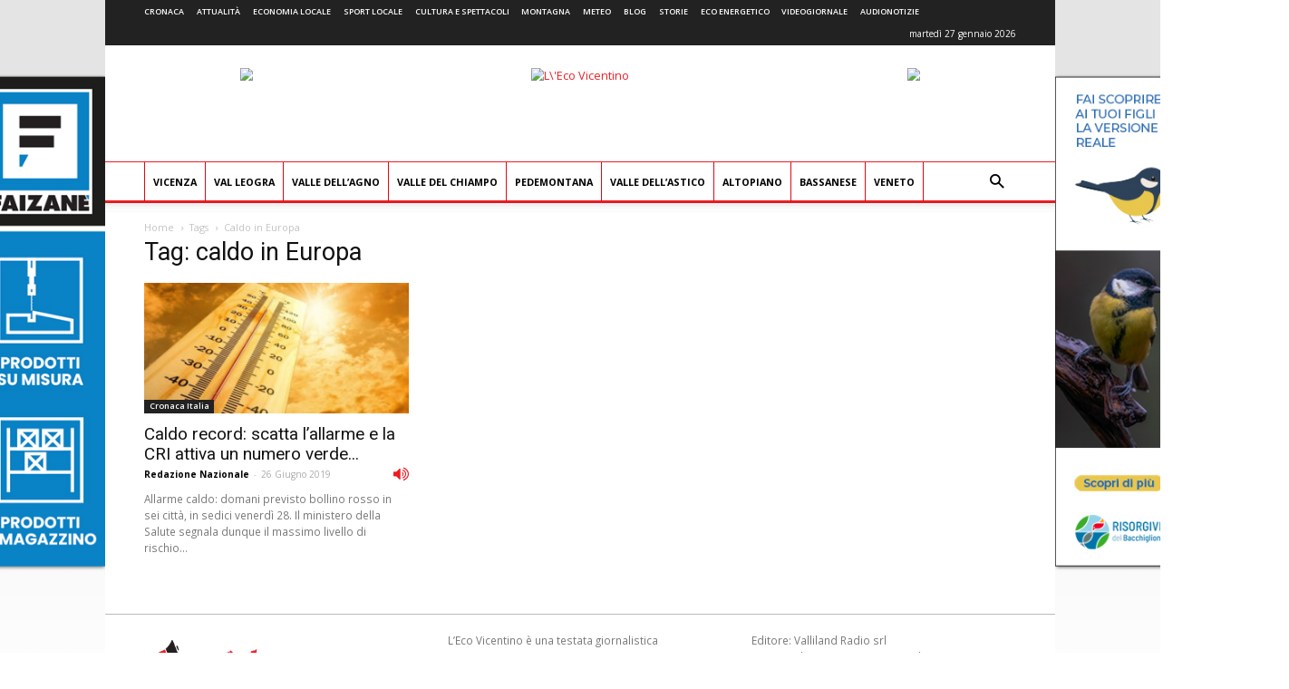

--- FILE ---
content_type: text/html; charset=UTF-8
request_url: https://www.ecovicentino.it/tag/caldo-in-europa/
body_size: 19159
content:
<!doctype html >
<!--[if IE 8]>    <html class="ie8" lang="en"> <![endif]-->
<!--[if IE 9]>    <html class="ie9" lang="en"> <![endif]-->
<!--[if gt IE 8]><!--> <html lang="it-IT" prefix="og: http://ogp.me/ns#"> <!--<![endif]-->
<head>
    <title>caldo in Europa Archivi - L&#039;Eco Vicentino</title>
    <meta charset="UTF-8" />
    <meta name="viewport" content="width=device-width, initial-scale=1.0">
    <meta name="apple-itunes-app" content="app-id=967604675">
    <link rel="pingback" href="https://www.ecovicentino.it/xmlrpc.php" />
    
<!-- Google Tag Manager for WordPress by gtm4wp.com -->
<script data-cfasync="false" type="text/javascript">//<![CDATA[
	var gtm4wp_datalayer_name = "dataLayer";
	var dataLayer = dataLayer || [];
//]]>
</script>
<!-- End Google Tag Manager for WordPress by gtm4wp.com --><link rel="icon" type="image/png" href="https://www.ecovicentino.it/wp-content/uploads/logo/logo_ecovicentino_16x16.png"><link rel="apple-touch-icon-precomposed" sizes="76x76" href="https://www.ecovicentino.it/wp-content/uploads/logo/logo_ecovicentino_76x76.png"/><link rel="apple-touch-icon-precomposed" sizes="120x120" href="https://www.ecovicentino.it/wp-content/uploads/logo/logo_ecovicentino_120x120.png"/><link rel="apple-touch-icon-precomposed" sizes="152x152" href="https://www.ecovicentino.it/wp-content/uploads/logo/logo_ecovicentino_152x152.png"/><link rel="apple-touch-icon-precomposed" sizes="114x114" href="https://www.ecovicentino.it/wp-content/uploads/logo/logo_ecovicentino_114x114.png"/><link rel="apple-touch-icon-precomposed" sizes="144x144" href="https://www.ecovicentino.it/wp-content/uploads/logo/logo_ecovicentino_144x144.png"/>
<!-- This site is optimized with the Yoast SEO plugin v9.4 - https://yoast.com/wordpress/plugins/seo/ -->
<link rel="canonical" href="https://www.ecovicentino.it/tag/caldo-in-europa/" />
<meta property="og:locale" content="it_IT" />
<meta property="og:type" content="object" />
<meta property="og:title" content="caldo in Europa Archivi - L&#039;Eco Vicentino" />
<meta property="og:url" content="https://www.ecovicentino.it/tag/caldo-in-europa/" />
<meta property="og:site_name" content="L&#039;Eco Vicentino" />
<meta property="og:image" content="https://www.ecovicentino.it/wp-content/uploads/2016/09/header_facebook.png" />
<meta property="og:image:secure_url" content="https://www.ecovicentino.it/wp-content/uploads/2016/09/header_facebook.png" />
<meta property="og:image:width" content="200" />
<meta property="og:image:height" content="200" />
<meta name="twitter:card" content="summary" />
<meta name="twitter:title" content="caldo in Europa Archivi - L&#039;Eco Vicentino" />
<meta name="twitter:site" content="@ecovicentino" />
<meta name="twitter:image" content="https://www.ecovicentino.it/wp-content/uploads/2016/09/header_facebook.png" />
<script type='application/ld+json'>{"@context":"https://schema.org","@type":"Organization","url":"https://www.ecovicentino.it/","sameAs":["https://www.facebook.com/ecovicentino/","https://twitter.com/ecovicentino"],"@id":"https://www.ecovicentino.it/#organization","name":"L'Eco Vicentino","logo":"https://www.ecovicentino.it/wp-content/uploads/2016/09/header_facebook.png"}</script>
<!-- / Yoast SEO plugin. -->

<link rel='dns-prefetch' href='//fonts.googleapis.com' />
<link rel='dns-prefetch' href='//s.w.org' />
<link rel="alternate" type="application/rss+xml" title="L&#039;Eco Vicentino &raquo; Feed" href="https://www.ecovicentino.it/feed/" />
<link rel="alternate" type="application/rss+xml" title="L&#039;Eco Vicentino &raquo; Feed dei commenti" href="https://www.ecovicentino.it/comments/feed/" />
<link rel="alternate" type="application/rss+xml" title="L&#039;Eco Vicentino &raquo; caldo in Europa Feed del tag" href="https://www.ecovicentino.it/tag/caldo-in-europa/feed/" />
		<script type="text/javascript">
			window._wpemojiSettings = {"baseUrl":"https:\/\/s.w.org\/images\/core\/emoji\/11\/72x72\/","ext":".png","svgUrl":"https:\/\/s.w.org\/images\/core\/emoji\/11\/svg\/","svgExt":".svg","source":{"concatemoji":"https:\/\/www.ecovicentino.it\/wp-includes\/js\/wp-emoji-release.min.js"}};
			!function(e,a,t){var n,r,o,i=a.createElement("canvas"),p=i.getContext&&i.getContext("2d");function s(e,t){var a=String.fromCharCode;p.clearRect(0,0,i.width,i.height),p.fillText(a.apply(this,e),0,0);e=i.toDataURL();return p.clearRect(0,0,i.width,i.height),p.fillText(a.apply(this,t),0,0),e===i.toDataURL()}function c(e){var t=a.createElement("script");t.src=e,t.defer=t.type="text/javascript",a.getElementsByTagName("head")[0].appendChild(t)}for(o=Array("flag","emoji"),t.supports={everything:!0,everythingExceptFlag:!0},r=0;r<o.length;r++)t.supports[o[r]]=function(e){if(!p||!p.fillText)return!1;switch(p.textBaseline="top",p.font="600 32px Arial",e){case"flag":return s([55356,56826,55356,56819],[55356,56826,8203,55356,56819])?!1:!s([55356,57332,56128,56423,56128,56418,56128,56421,56128,56430,56128,56423,56128,56447],[55356,57332,8203,56128,56423,8203,56128,56418,8203,56128,56421,8203,56128,56430,8203,56128,56423,8203,56128,56447]);case"emoji":return!s([55358,56760,9792,65039],[55358,56760,8203,9792,65039])}return!1}(o[r]),t.supports.everything=t.supports.everything&&t.supports[o[r]],"flag"!==o[r]&&(t.supports.everythingExceptFlag=t.supports.everythingExceptFlag&&t.supports[o[r]]);t.supports.everythingExceptFlag=t.supports.everythingExceptFlag&&!t.supports.flag,t.DOMReady=!1,t.readyCallback=function(){t.DOMReady=!0},t.supports.everything||(n=function(){t.readyCallback()},a.addEventListener?(a.addEventListener("DOMContentLoaded",n,!1),e.addEventListener("load",n,!1)):(e.attachEvent("onload",n),a.attachEvent("onreadystatechange",function(){"complete"===a.readyState&&t.readyCallback()})),(n=t.source||{}).concatemoji?c(n.concatemoji):n.wpemoji&&n.twemoji&&(c(n.twemoji),c(n.wpemoji)))}(window,document,window._wpemojiSettings);
		</script>
		<style type="text/css">
img.wp-smiley,
img.emoji {
	display: inline !important;
	border: none !important;
	box-shadow: none !important;
	height: 1em !important;
	width: 1em !important;
	margin: 0 .07em !important;
	vertical-align: -0.1em !important;
	background: none !important;
	padding: 0 !important;
}
</style>
<link rel='stylesheet' id='font-awesome-four-css'  href='https://www.ecovicentino.it/wp-content/plugins/font-awesome-4-menus/css/font-awesome.min.css' type='text/css' media='all' />
<link rel='stylesheet' id='easy-social-share-buttons-css'  href='https://www.ecovicentino.it/wp-content/plugins/easy-social-share-buttons3/assets/css/easy-social-share-buttons.min.css' type='text/css' media='all' />
<link rel='stylesheet' id='mediaelement-css-css'  href='https://www.ecovicentino.it/wp-content/themes/Newspaper-child/mediaplayer/mediaelementplayer.min.css' type='text/css' media='all' />
<link rel='stylesheet' id='google-fonts-style-css'  href='https://fonts.googleapis.com/css?family=Open+Sans%3A300italic%2C400%2C400italic%2C600%2C600italic%2C700%7CRoboto%3A300%2C400%2C400italic%2C500%2C500italic%2C700%2C900' type='text/css' media='all' />
<link rel='stylesheet' id='js_composer_front-css'  href='https://www.ecovicentino.it/wp-content/plugins/js_composer/assets/css/js_composer.min.css' type='text/css' media='all' />
<link rel='stylesheet' id='td-theme-css'  href='https://www.ecovicentino.it/wp-content/themes/Newspaper/style.css' type='text/css' media='all' />
<link rel='stylesheet' id='td-theme-child-css'  href='https://www.ecovicentino.it/wp-content/themes/Newspaper-child/style.css' type='text/css' media='all' />
<script type='text/javascript' src='https://www.ecovicentino.it/wp-includes/js/jquery/jquery.js'></script>
<script type='text/javascript' src='https://www.ecovicentino.it/wp-includes/js/jquery/jquery-migrate.min.js'></script>
<script type='text/javascript' src='https://www.ecovicentino.it/wp-content/plugins/duracelltomi-google-tag-manager/js/gtm4wp-contact-form-7-tracker.js'></script>
<script type='text/javascript' src='https://www.ecovicentino.it/wp-content/plugins/duracelltomi-google-tag-manager/js/gtm4wp-form-move-tracker.js'></script>
<script type='text/javascript' src='https://www.ecovicentino.it/wp-admin/js/mediatrend-banner.js'></script>
<script type='text/javascript' src='https://www.ecovicentino.it/wp-content/themes/Newspaper-child/js/NoSleep.min.js'></script>
<link rel='https://api.w.org/' href='https://www.ecovicentino.it/wp-json/' />
<link rel="EditURI" type="application/rsd+xml" title="RSD" href="https://www.ecovicentino.it/xmlrpc.php?rsd" />
<link rel="wlwmanifest" type="application/wlwmanifest+xml" href="https://www.ecovicentino.it/wp-includes/wlwmanifest.xml" /> 
<meta name="generator" content="WordPress 4.9.28" />
<!-- start Simple Custom CSS and JS -->
<style type="text/css">
.banner_lato_slide{
    width: 40%;
	float: right;
	height: 320px;
	}	
.banner_eco{
    height: 50%;
	width: 100%;
	padding-left: 5px;
	}	
.banner_lato{
    height: 50%;
	width: 100%;
	padding-top: 5px;
	}	
.banner_lato1{
    width: 50%;
	float: left;
	    padding: 5px;
	}	
.banner_lato2{
    width: 50%;
	float: right;
	    padding: 5px;
	}	
@media only screen and (max-width:768px) {
.slider_home{
    width: 100%;
	clear: both
	}
.banner_lato_slide{
   width: 100%;
   height: 190px;
	}
.banner_eco{
    height: 100%;
	width: 100%;
	padding-left: 5px;
	}
.banner_lato{
	display: none;
	}	
.banner_lato1{
	display: none;
	}	
.banner_lato2{
	display: none;
	}
}
.nav-links a {
    position: fixed;
    top:50%;
    transform:translateY(-50%);
    font-family:icomoon;
    padding:30px 50px;
    background:#fff;
    font-size:40px;
    color:#666;
}
.nav-previous a {
    left:0;
}
.nav-next a {
    right:0;
}
 
/*button hover*/
.nav-links a:hover {
    text-decoration: none;
    color:#5EA1D2;
}
 
/*button icons*/
.nav-previous a:before {
    content:'\f104';
    left:20px;
}
.nav-next a:after {
    content:'\f105';
    right:20px;
}
</style>
<!-- end Simple Custom CSS and JS -->
<script type="text/javascript">
(function(url){
	if(/(?:Chrome\/26\.0\.1410\.63 Safari\/537\.31|WordfenceTestMonBot)/.test(navigator.userAgent)){ return; }
	var addEvent = function(evt, handler) {
		if (window.addEventListener) {
			document.addEventListener(evt, handler, false);
		} else if (window.attachEvent) {
			document.attachEvent('on' + evt, handler);
		}
	};
	var removeEvent = function(evt, handler) {
		if (window.removeEventListener) {
			document.removeEventListener(evt, handler, false);
		} else if (window.detachEvent) {
			document.detachEvent('on' + evt, handler);
		}
	};
	var evts = 'contextmenu dblclick drag dragend dragenter dragleave dragover dragstart drop keydown keypress keyup mousedown mousemove mouseout mouseover mouseup mousewheel scroll'.split(' ');
	var logHuman = function() {
		if (window.wfLogHumanRan) { return; }
		window.wfLogHumanRan = true;
		var wfscr = document.createElement('script');
		wfscr.type = 'text/javascript';
		wfscr.async = true;
		wfscr.src = url + '&r=' + Math.random();
		(document.getElementsByTagName('head')[0]||document.getElementsByTagName('body')[0]).appendChild(wfscr);
		for (var i = 0; i < evts.length; i++) {
			removeEvent(evts[i], logHuman);
		}
	};
	for (var i = 0; i < evts.length; i++) {
		addEvent(evts[i], logHuman);
	}
})('//www.ecovicentino.it/?wordfence_lh=1&hid=6D5EF9D8A8C158092FE6905577C2193F');
</script>
<script type="text/javascript">var essb_settings = {"ajax_url":"https:\/\/www.ecovicentino.it\/wp-admin\/admin-ajax.php","essb3_nonce":"7da8140472","essb3_plugin_url":"https:\/\/www.ecovicentino.it\/wp-content\/plugins\/easy-social-share-buttons3","essb3_stats":false,"essb3_ga":false,"blog_url":"https:\/\/www.ecovicentino.it\/","post_id":"71355"};</script>
<!-- Google Tag Manager for WordPress by gtm4wp.com -->
<script data-cfasync="false" type="text/javascript">//<![CDATA[
	dataLayer.push({"pagePostType":"post","pagePostType2":"tag-post"});//]]>
</script>
<script data-cfasync="false">//<![CDATA[
(function(w,d,s,l,i){w[l]=w[l]||[];w[l].push({'gtm.start':
new Date().getTime(),event:'gtm.js'});var f=d.getElementsByTagName(s)[0],
j=d.createElement(s),dl=l!='dataLayer'?'&l='+l:'';j.async=true;j.src=
'//www.googletagmanager.com/gtm.'+'js?id='+i+dl;f.parentNode.insertBefore(j,f);
})(window,document,'script','dataLayer','GTM-WQLV6W');//]]>
</script>
<!-- End Google Tag Manager -->
<!-- End Google Tag Manager for WordPress by gtm4wp.com -->			<script>
				window.tdwGlobal = {"adminUrl":"https:\/\/www.ecovicentino.it\/wp-admin\/","wpRestNonce":"6ad6dc4331","wpRestUrl":"https:\/\/www.ecovicentino.it\/wp-json\/","permalinkStructure":"\/%category%\/%postname%\/"};
			</script>
			<!--[if lt IE 9]><script src="https://html5shim.googlecode.com/svn/trunk/html5.js"></script><![endif]-->
    <meta name="generator" content="Powered by WPBakery Page Builder - drag and drop page builder for WordPress."/>
<!--[if lte IE 9]><link rel="stylesheet" type="text/css" href="https://www.ecovicentino.it/wp-content/plugins/js_composer/assets/css/vc_lte_ie9.min.css" media="screen"><![endif]-->      <meta name="onesignal" content="wordpress-plugin"/>
            <script>

      window.OneSignal = window.OneSignal || [];

      OneSignal.push( function() {
        OneSignal.SERVICE_WORKER_UPDATER_PATH = "OneSignalSDKUpdaterWorker.js.php";
        OneSignal.SERVICE_WORKER_PATH = "OneSignalSDKWorker.js.php";
        OneSignal.SERVICE_WORKER_PARAM = { scope: '/' };

        OneSignal.setDefaultNotificationUrl("https://www.ecovicentino.it");
        var oneSignal_options = {};
        window._oneSignalInitOptions = oneSignal_options;

        oneSignal_options['wordpress'] = true;
oneSignal_options['appId'] = 'ef8095a8-5f18-4d9b-af31-a1e1ae57df50';
oneSignal_options['welcomeNotification'] = { };
oneSignal_options['welcomeNotification']['title'] = "L&#039;Eco Vicentino";
oneSignal_options['welcomeNotification']['message'] = "Grazie per aver accettato le nostre notifiche!";
oneSignal_options['path'] = "https://www.ecovicentino.it/wp-content/plugins/onesignal-free-web-push-notifications/sdk_files/";
oneSignal_options['safari_web_id'] = "web.onesignal.auto.32866db8-e87d-48d6-8bf4-a7b54cca5ee4";
oneSignal_options['promptOptions'] = { };
oneSignal_options['promptOptions']['actionMessage'] = 'Ricevi le nostre notifiche per essere aggiornato in tempo reale!';
oneSignal_options['promptOptions']['acceptButtonText'] = 'Certamente';
oneSignal_options['promptOptions']['cancelButtonText'] = 'Non ora';
                OneSignal.init(window._oneSignalInitOptions);
                OneSignal.showSlidedownPrompt();      });

      function documentInitOneSignal() {
        var oneSignal_elements = document.getElementsByClassName("OneSignal-prompt");

        var oneSignalLinkClickHandler = function(event) { OneSignal.push(['registerForPushNotifications']); event.preventDefault(); };        for(var i = 0; i < oneSignal_elements.length; i++)
          oneSignal_elements[i].addEventListener('click', oneSignalLinkClickHandler, false);
      }

      if (document.readyState === 'complete') {
           documentInitOneSignal();
      }
      else {
           window.addEventListener("load", function(event){
               documentInitOneSignal();
          });
      }
    </script>

<!-- JS generated by theme -->

<script>
    
    

	    var tdBlocksArray = []; //here we store all the items for the current page

	    //td_block class - each ajax block uses a object of this class for requests
	    function tdBlock() {
		    this.id = '';
		    this.block_type = 1; //block type id (1-234 etc)
		    this.atts = '';
		    this.td_column_number = '';
		    this.td_current_page = 1; //
		    this.post_count = 0; //from wp
		    this.found_posts = 0; //from wp
		    this.max_num_pages = 0; //from wp
		    this.td_filter_value = ''; //current live filter value
		    this.is_ajax_running = false;
		    this.td_user_action = ''; // load more or infinite loader (used by the animation)
		    this.header_color = '';
		    this.ajax_pagination_infinite_stop = ''; //show load more at page x
	    }


        // td_js_generator - mini detector
        (function(){
            var htmlTag = document.getElementsByTagName("html")[0];

	        if ( navigator.userAgent.indexOf("MSIE 10.0") > -1 ) {
                htmlTag.className += ' ie10';
            }

            if ( !!navigator.userAgent.match(/Trident.*rv\:11\./) ) {
                htmlTag.className += ' ie11';
            }

	        if ( navigator.userAgent.indexOf("Edge") > -1 ) {
                htmlTag.className += ' ieEdge';
            }

            if ( /(iPad|iPhone|iPod)/g.test(navigator.userAgent) ) {
                htmlTag.className += ' td-md-is-ios';
            }

            var user_agent = navigator.userAgent.toLowerCase();
            if ( user_agent.indexOf("android") > -1 ) {
                htmlTag.className += ' td-md-is-android';
            }

            if ( -1 !== navigator.userAgent.indexOf('Mac OS X')  ) {
                htmlTag.className += ' td-md-is-os-x';
            }

            if ( /chrom(e|ium)/.test(navigator.userAgent.toLowerCase()) ) {
               htmlTag.className += ' td-md-is-chrome';
            }

            if ( -1 !== navigator.userAgent.indexOf('Firefox') ) {
                htmlTag.className += ' td-md-is-firefox';
            }

            if ( -1 !== navigator.userAgent.indexOf('Safari') && -1 === navigator.userAgent.indexOf('Chrome') ) {
                htmlTag.className += ' td-md-is-safari';
            }

            if( -1 !== navigator.userAgent.indexOf('IEMobile') ){
                htmlTag.className += ' td-md-is-iemobile';
            }

        })();




        var tdLocalCache = {};

        ( function () {
            "use strict";

            tdLocalCache = {
                data: {},
                remove: function (resource_id) {
                    delete tdLocalCache.data[resource_id];
                },
                exist: function (resource_id) {
                    return false; //tdLocalCache.data.hasOwnProperty(resource_id) && tdLocalCache.data[resource_id] !== null;
                },
                get: function (resource_id) {
                    return tdLocalCache.data[resource_id];
                },
                set: function (resource_id, cachedData) {
                    tdLocalCache.remove(resource_id);
                    tdLocalCache.data[resource_id] = cachedData;
                }
            };
        })();

    
    
var td_viewport_interval_list=[{"limitBottom":767,"sidebarWidth":228},{"limitBottom":1018,"sidebarWidth":300},{"limitBottom":1140,"sidebarWidth":324}];
var td_animation_stack_effect="type0";
var tds_animation_stack=true;
var td_animation_stack_specific_selectors=".entry-thumb, img";
var td_animation_stack_general_selectors=".td-animation-stack img, .td-animation-stack .entry-thumb, .post img";
var td_ajax_url="https:\/\/www.ecovicentino.it\/wp-admin\/admin-ajax.php?td_theme_name=Newspaper&v=8.7.2";
var td_get_template_directory_uri="https:\/\/www.ecovicentino.it\/wp-content\/themes\/Newspaper";
var tds_snap_menu="";
var tds_logo_on_sticky="";
var tds_header_style="";
var td_please_wait="Per favore attendi...";
var td_email_user_pass_incorrect="Utente o password errata!";
var td_email_user_incorrect="Email o Username errati!";
var td_email_incorrect="Email non corretta!";
var tds_more_articles_on_post_enable="";
var tds_more_articles_on_post_time_to_wait="";
var tds_more_articles_on_post_pages_distance_from_top=0;
var tds_theme_color_site_wide="#ed1c24";
var tds_smart_sidebar="enabled";
var tdThemeName="Newspaper";
var td_magnific_popup_translation_tPrev="Precedente (Freccia Sinistra)";
var td_magnific_popup_translation_tNext="Successivo (tasto freccia destra)";
var td_magnific_popup_translation_tCounter="%curr% di %total%";
var td_magnific_popup_translation_ajax_tError="Il contenuto di %url% non pu\u00f2 essere caricato.";
var td_magnific_popup_translation_image_tError="L'immagine #%curr% non pu\u00f2 essere caricata";
var tdsDateFormat="l j F Y";
var tdDateNamesI18n={"month_names":["gennaio","febbraio","marzo","aprile","maggio","giugno","luglio","agosto","settembre","ottobre","novembre","dicembre"],"month_names_short":["Gen","Feb","Mar","Apr","Mag","Giu","Lug","Ago","Set","Ott","Nov","Dic"],"day_names":["domenica","luned\u00ec","marted\u00ec","mercoled\u00ec","gioved\u00ec","venerd\u00ec","sabato"],"day_names_short":["dom","lun","mar","mer","gio","ven","sab"]};
var td_ad_background_click_link="https:\/\/www.ecovicentino.it\/wp-admin\/goto_link.php?def=https:\/\/www.risorgivedelbacchiglione.it\/attivita\/&zr=\/radio\/";
var td_ad_background_click_link_sx="https:\/\/www.ecovicentino.it\/wp-admin\/goto_link.php?def=https:\/\/www.risorgivedelbacchiglione.it\/attivita\/&zr=\/radio\/";
var td_ad_background_click_link_dx="";
var td_ad_background_click_target="_blank";
</script>


<!-- Header style compiled by theme -->

<style>
    

body {
	background-image:url("https://www.ecovicentino.it/wp-content/uploads/2025/10/sfondo-base-viacqua.jpg");
	background-repeat:no-repeat;
	background-position:center top;
	background-attachment:fixed;
}
.td-header-wrap .black-menu .sf-menu > .current-menu-item > a,
    .td-header-wrap .black-menu .sf-menu > .current-menu-ancestor > a,
    .td-header-wrap .black-menu .sf-menu > .current-category-ancestor > a,
    .td-header-wrap .black-menu .sf-menu > li > a:hover,
    .td-header-wrap .black-menu .sf-menu > .sfHover > a,
    .td-header-style-12 .td-header-menu-wrap-full,
    .sf-menu > .current-menu-item > a:after,
    .sf-menu > .current-menu-ancestor > a:after,
    .sf-menu > .current-category-ancestor > a:after,
    .sf-menu > li:hover > a:after,
    .sf-menu > .sfHover > a:after,
    .td-header-style-12 .td-affix,
    .header-search-wrap .td-drop-down-search:after,
    .header-search-wrap .td-drop-down-search .btn:hover,
    input[type=submit]:hover,
    .td-read-more a,
    .td-post-category:hover,
    .td-grid-style-1.td-hover-1 .td-big-grid-post:hover .td-post-category,
    .td-grid-style-5.td-hover-1 .td-big-grid-post:hover .td-post-category,
    .td_top_authors .td-active .td-author-post-count,
    .td_top_authors .td-active .td-author-comments-count,
    .td_top_authors .td_mod_wrap:hover .td-author-post-count,
    .td_top_authors .td_mod_wrap:hover .td-author-comments-count,
    .td-404-sub-sub-title a:hover,
    .td-search-form-widget .wpb_button:hover,
    .td-rating-bar-wrap div,
    .td_category_template_3 .td-current-sub-category,
    .dropcap,
    .td_wrapper_video_playlist .td_video_controls_playlist_wrapper,
    .wpb_default,
    .wpb_default:hover,
    .td-left-smart-list:hover,
    .td-right-smart-list:hover,
    .woocommerce-checkout .woocommerce input.button:hover,
    .woocommerce-page .woocommerce a.button:hover,
    .woocommerce-account div.woocommerce .button:hover,
    #bbpress-forums button:hover,
    .bbp_widget_login .button:hover,
    .td-footer-wrapper .td-post-category,
    .td-footer-wrapper .widget_product_search input[type="submit"]:hover,
    .woocommerce .product a.button:hover,
    .woocommerce .product #respond input#submit:hover,
    .woocommerce .checkout input#place_order:hover,
    .woocommerce .woocommerce.widget .button:hover,
    .single-product .product .summary .cart .button:hover,
    .woocommerce-cart .woocommerce table.cart .button:hover,
    .woocommerce-cart .woocommerce .shipping-calculator-form .button:hover,
    .td-next-prev-wrap a:hover,
    .td-load-more-wrap a:hover,
    .td-post-small-box a:hover,
    .page-nav .current,
    .page-nav:first-child > div,
    .td_category_template_8 .td-category-header .td-category a.td-current-sub-category,
    .td_category_template_4 .td-category-siblings .td-category a:hover,
    #bbpress-forums .bbp-pagination .current,
    #bbpress-forums #bbp-single-user-details #bbp-user-navigation li.current a,
    .td-theme-slider:hover .slide-meta-cat a,
    a.vc_btn-black:hover,
    .td-trending-now-wrapper:hover .td-trending-now-title,
    .td-scroll-up,
    .td-smart-list-button:hover,
    .td-weather-information:before,
    .td-weather-week:before,
    .td_block_exchange .td-exchange-header:before,
    .td_block_big_grid_9.td-grid-style-1 .td-post-category,
    .td_block_big_grid_9.td-grid-style-5 .td-post-category,
    .td-grid-style-6.td-hover-1 .td-module-thumb:after,
    .td-pulldown-syle-2 .td-subcat-dropdown ul:after,
    .td_block_template_9 .td-block-title:after,
    .td_block_template_15 .td-block-title:before,
    div.wpforms-container .wpforms-form div.wpforms-submit-container button[type=submit] {
        background-color: #ed1c24;
    }

    .global-block-template-4 .td-related-title .td-cur-simple-item:before {
        border-color: #ed1c24 transparent transparent transparent !important;
    }

    .woocommerce .woocommerce-message .button:hover,
    .woocommerce .woocommerce-error .button:hover,
    .woocommerce .woocommerce-info .button:hover,
    .global-block-template-4 .td-related-title .td-cur-simple-item,
    .global-block-template-3 .td-related-title .td-cur-simple-item,
    .global-block-template-9 .td-related-title:after {
        background-color: #ed1c24 !important;
    }

    .woocommerce .product .onsale,
    .woocommerce.widget .ui-slider .ui-slider-handle {
        background: none #ed1c24;
    }

    .woocommerce.widget.widget_layered_nav_filters ul li a {
        background: none repeat scroll 0 0 #ed1c24 !important;
    }

    a,
    cite a:hover,
    .td_mega_menu_sub_cats .cur-sub-cat,
    .td-mega-span h3 a:hover,
    .td_mod_mega_menu:hover .entry-title a,
    .header-search-wrap .result-msg a:hover,
    .td-header-top-menu .td-drop-down-search .td_module_wrap:hover .entry-title a,
    .td-header-top-menu .td-icon-search:hover,
    .td-header-wrap .result-msg a:hover,
    .top-header-menu li a:hover,
    .top-header-menu .current-menu-item > a,
    .top-header-menu .current-menu-ancestor > a,
    .top-header-menu .current-category-ancestor > a,
    .td-social-icon-wrap > a:hover,
    .td-header-sp-top-widget .td-social-icon-wrap a:hover,
    .td-page-content blockquote p,
    .td-post-content blockquote p,
    .mce-content-body blockquote p,
    .comment-content blockquote p,
    .wpb_text_column blockquote p,
    .td_block_text_with_title blockquote p,
    .td_module_wrap:hover .entry-title a,
    .td-subcat-filter .td-subcat-list a:hover,
    .td-subcat-filter .td-subcat-dropdown a:hover,
    .td_quote_on_blocks,
    .dropcap2,
    .dropcap3,
    .td_top_authors .td-active .td-authors-name a,
    .td_top_authors .td_mod_wrap:hover .td-authors-name a,
    .td-post-next-prev-content a:hover,
    .author-box-wrap .td-author-social a:hover,
    .td-author-name a:hover,
    .td-author-url a:hover,
    .td_mod_related_posts:hover h3 > a,
    .td-post-template-11 .td-related-title .td-related-left:hover,
    .td-post-template-11 .td-related-title .td-related-right:hover,
    .td-post-template-11 .td-related-title .td-cur-simple-item,
    .td-post-template-11 .td_block_related_posts .td-next-prev-wrap a:hover,
    .comment-reply-link:hover,
    .logged-in-as a:hover,
    #cancel-comment-reply-link:hover,
    .td-search-query,
    .td-category-header .td-pulldown-category-filter-link:hover,
    .td-category-siblings .td-subcat-dropdown a:hover,
    .td-category-siblings .td-subcat-dropdown a.td-current-sub-category,
    .widget a:hover,
    .td_wp_recentcomments a:hover,
    .archive .widget_archive .current,
    .archive .widget_archive .current a,
    .widget_calendar tfoot a:hover,
    .woocommerce a.added_to_cart:hover,
    .woocommerce-account .woocommerce-MyAccount-navigation a:hover,
    #bbpress-forums li.bbp-header .bbp-reply-content span a:hover,
    #bbpress-forums .bbp-forum-freshness a:hover,
    #bbpress-forums .bbp-topic-freshness a:hover,
    #bbpress-forums .bbp-forums-list li a:hover,
    #bbpress-forums .bbp-forum-title:hover,
    #bbpress-forums .bbp-topic-permalink:hover,
    #bbpress-forums .bbp-topic-started-by a:hover,
    #bbpress-forums .bbp-topic-started-in a:hover,
    #bbpress-forums .bbp-body .super-sticky li.bbp-topic-title .bbp-topic-permalink,
    #bbpress-forums .bbp-body .sticky li.bbp-topic-title .bbp-topic-permalink,
    .widget_display_replies .bbp-author-name,
    .widget_display_topics .bbp-author-name,
    .footer-text-wrap .footer-email-wrap a,
    .td-subfooter-menu li a:hover,
    .footer-social-wrap a:hover,
    a.vc_btn-black:hover,
    .td-smart-list-dropdown-wrap .td-smart-list-button:hover,
    .td_module_17 .td-read-more a:hover,
    .td_module_18 .td-read-more a:hover,
    .td_module_19 .td-post-author-name a:hover,
    .td-instagram-user a,
    .td-pulldown-syle-2 .td-subcat-dropdown:hover .td-subcat-more span,
    .td-pulldown-syle-2 .td-subcat-dropdown:hover .td-subcat-more i,
    .td-pulldown-syle-3 .td-subcat-dropdown:hover .td-subcat-more span,
    .td-pulldown-syle-3 .td-subcat-dropdown:hover .td-subcat-more i,
    .td-block-title-wrap .td-wrapper-pulldown-filter .td-pulldown-filter-display-option:hover,
    .td-block-title-wrap .td-wrapper-pulldown-filter .td-pulldown-filter-display-option:hover i,
    .td-block-title-wrap .td-wrapper-pulldown-filter .td-pulldown-filter-link:hover,
    .td-block-title-wrap .td-wrapper-pulldown-filter .td-pulldown-filter-item .td-cur-simple-item,
    .global-block-template-2 .td-related-title .td-cur-simple-item,
    .global-block-template-5 .td-related-title .td-cur-simple-item,
    .global-block-template-6 .td-related-title .td-cur-simple-item,
    .global-block-template-7 .td-related-title .td-cur-simple-item,
    .global-block-template-8 .td-related-title .td-cur-simple-item,
    .global-block-template-9 .td-related-title .td-cur-simple-item,
    .global-block-template-10 .td-related-title .td-cur-simple-item,
    .global-block-template-11 .td-related-title .td-cur-simple-item,
    .global-block-template-12 .td-related-title .td-cur-simple-item,
    .global-block-template-13 .td-related-title .td-cur-simple-item,
    .global-block-template-14 .td-related-title .td-cur-simple-item,
    .global-block-template-15 .td-related-title .td-cur-simple-item,
    .global-block-template-16 .td-related-title .td-cur-simple-item,
    .global-block-template-17 .td-related-title .td-cur-simple-item,
    .td-theme-wrap .sf-menu ul .td-menu-item > a:hover,
    .td-theme-wrap .sf-menu ul .sfHover > a,
    .td-theme-wrap .sf-menu ul .current-menu-ancestor > a,
    .td-theme-wrap .sf-menu ul .current-category-ancestor > a,
    .td-theme-wrap .sf-menu ul .current-menu-item > a,
    .td_outlined_btn {
        color: #ed1c24;
    }

    a.vc_btn-black.vc_btn_square_outlined:hover,
    a.vc_btn-black.vc_btn_outlined:hover,
    .td-mega-menu-page .wpb_content_element ul li a:hover,
    .td-theme-wrap .td-aj-search-results .td_module_wrap:hover .entry-title a,
    .td-theme-wrap .header-search-wrap .result-msg a:hover {
        color: #ed1c24 !important;
    }

    .td-next-prev-wrap a:hover,
    .td-load-more-wrap a:hover,
    .td-post-small-box a:hover,
    .page-nav .current,
    .page-nav:first-child > div,
    .td_category_template_8 .td-category-header .td-category a.td-current-sub-category,
    .td_category_template_4 .td-category-siblings .td-category a:hover,
    #bbpress-forums .bbp-pagination .current,
    .post .td_quote_box,
    .page .td_quote_box,
    a.vc_btn-black:hover,
    .td_block_template_5 .td-block-title > *,
    .td_outlined_btn {
        border-color: #ed1c24;
    }

    .td_wrapper_video_playlist .td_video_currently_playing:after {
        border-color: #ed1c24 !important;
    }

    .header-search-wrap .td-drop-down-search:before {
        border-color: transparent transparent #ed1c24 transparent;
    }

    .block-title > span,
    .block-title > a,
    .block-title > label,
    .widgettitle,
    .widgettitle:after,
    .td-trending-now-title,
    .td-trending-now-wrapper:hover .td-trending-now-title,
    .wpb_tabs li.ui-tabs-active a,
    .wpb_tabs li:hover a,
    .vc_tta-container .vc_tta-color-grey.vc_tta-tabs-position-top.vc_tta-style-classic .vc_tta-tabs-container .vc_tta-tab.vc_active > a,
    .vc_tta-container .vc_tta-color-grey.vc_tta-tabs-position-top.vc_tta-style-classic .vc_tta-tabs-container .vc_tta-tab:hover > a,
    .td_block_template_1 .td-related-title .td-cur-simple-item,
    .woocommerce .product .products h2:not(.woocommerce-loop-product__title),
    .td-subcat-filter .td-subcat-dropdown:hover .td-subcat-more, 
    .td_3D_btn,
    .td_shadow_btn,
    .td_default_btn,
    .td_round_btn, 
    .td_outlined_btn:hover {
    	background-color: #ed1c24;
    }

    .woocommerce div.product .woocommerce-tabs ul.tabs li.active {
    	background-color: #ed1c24 !important;
    }

    .block-title,
    .td_block_template_1 .td-related-title,
    .wpb_tabs .wpb_tabs_nav,
    .vc_tta-container .vc_tta-color-grey.vc_tta-tabs-position-top.vc_tta-style-classic .vc_tta-tabs-container,
    .woocommerce div.product .woocommerce-tabs ul.tabs:before {
        border-color: #ed1c24;
    }
    .td_block_wrap .td-subcat-item a.td-cur-simple-item {
	    color: #ed1c24;
	}


    
    .td-grid-style-4 .entry-title
    {
        background-color: rgba(237, 28, 36, 0.7);
    }

    
    .block-title > span,
    .block-title > span > a,
    .block-title > a,
    .block-title > label,
    .widgettitle,
    .widgettitle:after,
    .td-trending-now-title,
    .td-trending-now-wrapper:hover .td-trending-now-title,
    .wpb_tabs li.ui-tabs-active a,
    .wpb_tabs li:hover a,
    .vc_tta-container .vc_tta-color-grey.vc_tta-tabs-position-top.vc_tta-style-classic .vc_tta-tabs-container .vc_tta-tab.vc_active > a,
    .vc_tta-container .vc_tta-color-grey.vc_tta-tabs-position-top.vc_tta-style-classic .vc_tta-tabs-container .vc_tta-tab:hover > a,
    .td_block_template_1 .td-related-title .td-cur-simple-item,
    .woocommerce .product .products h2:not(.woocommerce-loop-product__title),
    .td-subcat-filter .td-subcat-dropdown:hover .td-subcat-more,
    .td-weather-information:before,
    .td-weather-week:before,
    .td_block_exchange .td-exchange-header:before,
    .td-theme-wrap .td_block_template_3 .td-block-title > *,
    .td-theme-wrap .td_block_template_4 .td-block-title > *,
    .td-theme-wrap .td_block_template_7 .td-block-title > *,
    .td-theme-wrap .td_block_template_9 .td-block-title:after,
    .td-theme-wrap .td_block_template_10 .td-block-title::before,
    .td-theme-wrap .td_block_template_11 .td-block-title::before,
    .td-theme-wrap .td_block_template_11 .td-block-title::after,
    .td-theme-wrap .td_block_template_14 .td-block-title,
    .td-theme-wrap .td_block_template_15 .td-block-title:before,
    .td-theme-wrap .td_block_template_17 .td-block-title:before {
        background-color: #000000;
    }

    .woocommerce div.product .woocommerce-tabs ul.tabs li.active {
    	background-color: #000000 !important;
    }

    .block-title,
    .td_block_template_1 .td-related-title,
    .wpb_tabs .wpb_tabs_nav,
    .vc_tta-container .vc_tta-color-grey.vc_tta-tabs-position-top.vc_tta-style-classic .vc_tta-tabs-container,
    .woocommerce div.product .woocommerce-tabs ul.tabs:before,
    .td-theme-wrap .td_block_template_5 .td-block-title > *,
    .td-theme-wrap .td_block_template_17 .td-block-title,
    .td-theme-wrap .td_block_template_17 .td-block-title::before {
        border-color: #000000;
    }

    .td-theme-wrap .td_block_template_4 .td-block-title > *:before,
    .td-theme-wrap .td_block_template_17 .td-block-title::after {
        border-color: #000000 transparent transparent transparent;
    }

    
    .sf-menu > .current-menu-item > a:after,
    .sf-menu > .current-menu-ancestor > a:after,
    .sf-menu > .current-category-ancestor > a:after,
    .sf-menu > li:hover > a:after,
    .sf-menu > .sfHover > a:after,
    .td_block_mega_menu .td-next-prev-wrap a:hover,
    .td-mega-span .td-post-category:hover,
    .td-header-wrap .black-menu .sf-menu > li > a:hover,
    .td-header-wrap .black-menu .sf-menu > .current-menu-ancestor > a,
    .td-header-wrap .black-menu .sf-menu > .sfHover > a,
    .header-search-wrap .td-drop-down-search:after,
    .header-search-wrap .td-drop-down-search .btn:hover,
    .td-header-wrap .black-menu .sf-menu > .current-menu-item > a,
    .td-header-wrap .black-menu .sf-menu > .current-menu-ancestor > a,
    .td-header-wrap .black-menu .sf-menu > .current-category-ancestor > a {
        background-color: #ed1c24;
    }


    .td_block_mega_menu .td-next-prev-wrap a:hover {
        border-color: #ed1c24;
    }

    .header-search-wrap .td-drop-down-search:before {
        border-color: transparent transparent #ed1c24 transparent;
    }

    .td_mega_menu_sub_cats .cur-sub-cat,
    .td_mod_mega_menu:hover .entry-title a,
    .td-theme-wrap .sf-menu ul .td-menu-item > a:hover,
    .td-theme-wrap .sf-menu ul .sfHover > a,
    .td-theme-wrap .sf-menu ul .current-menu-ancestor > a,
    .td-theme-wrap .sf-menu ul .current-category-ancestor > a,
    .td-theme-wrap .sf-menu ul .current-menu-item > a {
        color: #ed1c24;
    }
    
    
    
    @media (max-width: 767px) {
        body .td-header-wrap .td-header-main-menu {
            background-color: #ffffff !important;
        }
    }


    
    @media (max-width: 767px) {
        body #td-top-mobile-toggle i,
        .td-header-wrap .header-search-wrap .td-icon-search {
            color: #000000 !important;
        }
    }

    
    .td-menu-background:before,
    .td-search-background:before {
        background: rgba(255,255,255,0.85);
        background: -moz-linear-gradient(top, rgba(255,255,255,0.85) 0%, #ffffff 100%);
        background: -webkit-gradient(left top, left bottom, color-stop(0%, rgba(255,255,255,0.85)), color-stop(100%, #ffffff));
        background: -webkit-linear-gradient(top, rgba(255,255,255,0.85) 0%, #ffffff 100%);
        background: -o-linear-gradient(top, rgba(255,255,255,0.85) 0%, @mobileu_gradient_two_mob 100%);
        background: -ms-linear-gradient(top, rgba(255,255,255,0.85) 0%, #ffffff 100%);
        background: linear-gradient(to bottom, rgba(255,255,255,0.85) 0%, #ffffff 100%);
        filter: progid:DXImageTransform.Microsoft.gradient( startColorstr='rgba(255,255,255,0.85)', endColorstr='#ffffff', GradientType=0 );
    }

    
    .td-mobile-content .current-menu-item > a,
    .td-mobile-content .current-menu-ancestor > a,
    .td-mobile-content .current-category-ancestor > a,
    #td-mobile-nav .td-menu-login-section a:hover,
    #td-mobile-nav .td-register-section a:hover,
    #td-mobile-nav .td-menu-socials-wrap a:hover i,
    .td-search-close a:hover i {
        color: #dbdbdb;
    }

    
    .td-mobile-content li a,
    .td-mobile-content .td-icon-menu-right,
    .td-mobile-content .sub-menu .td-icon-menu-right,
    #td-mobile-nav .td-menu-login-section a,
    #td-mobile-nav .td-menu-logout a,
    #td-mobile-nav .td-menu-socials-wrap .td-icon-font,
    .td-mobile-close .td-icon-close-mobile,
    .td-search-close .td-icon-close-mobile,
    .td-search-wrap-mob,
    .td-search-wrap-mob #td-header-search-mob,
    #td-mobile-nav .td-register-section,
    #td-mobile-nav .td-register-section .td-login-input,
    #td-mobile-nav label,
    #td-mobile-nav .td-register-section i,
    #td-mobile-nav .td-register-section a,
    #td-mobile-nav .td_display_err,
    .td-search-wrap-mob .td_module_wrap .entry-title a,
    .td-search-wrap-mob .td_module_wrap:hover .entry-title a,
    .td-search-wrap-mob .td-post-date {
        color: #000000;
    }
    .td-search-wrap-mob .td-search-input:before,
    .td-search-wrap-mob .td-search-input:after,
    #td-mobile-nav .td-menu-login-section .td-menu-login span {
        background-color: #000000;
    }

    #td-mobile-nav .td-register-section .td-login-input {
        border-bottom-color: #000000 !important;
    }


    
    .td-header-wrap .td-logo-text-container .td-logo-text {
        color: #ffffff;
    }

    
    .td-footer-wrapper,
    .td-footer-wrapper .td_block_template_7 .td-block-title > *,
    .td-footer-wrapper .td_block_template_17 .td-block-title,
    .td-footer-wrapper .td-block-title-wrap .td-wrapper-pulldown-filter {
        background-color: #ffffff;
    }

    
    .td-footer-wrapper,
    .td-footer-wrapper a,
    .td-footer-wrapper .block-title a,
    .td-footer-wrapper .block-title span,
    .td-footer-wrapper .block-title label,
    .td-footer-wrapper .td-excerpt,
    .td-footer-wrapper .td-post-author-name span,
    .td-footer-wrapper .td-post-date,
    .td-footer-wrapper .td-social-style3 .td_social_type a,
    .td-footer-wrapper .td-social-style3,
    .td-footer-wrapper .td-social-style4 .td_social_type a,
    .td-footer-wrapper .td-social-style4,
    .td-footer-wrapper .td-social-style9,
    .td-footer-wrapper .td-social-style10,
    .td-footer-wrapper .td-social-style2 .td_social_type a,
    .td-footer-wrapper .td-social-style8 .td_social_type a,
    .td-footer-wrapper .td-social-style2 .td_social_type,
    .td-footer-wrapper .td-social-style8 .td_social_type,
    .td-footer-template-13 .td-social-name,
    .td-footer-wrapper .td_block_template_7 .td-block-title > * {
        color: #777777;
    }

    .td-footer-wrapper .widget_calendar th,
    .td-footer-wrapper .widget_calendar td,
    .td-footer-wrapper .td-social-style2 .td_social_type .td-social-box,
    .td-footer-wrapper .td-social-style8 .td_social_type .td-social-box,
    .td-social-style-2 .td-icon-font:after {
        border-color: #777777;
    }

    .td-footer-wrapper .td-module-comments a,
    .td-footer-wrapper .td-post-category,
    .td-footer-wrapper .td-slide-meta .td-post-author-name span,
    .td-footer-wrapper .td-slide-meta .td-post-date {
        color: #fff;
    }

    
    .td-footer-bottom-full .td-container::before {
        background-color: rgba(119, 119, 119, 0.1);
    }

    
	.td-footer-wrapper .block-title > span,
    .td-footer-wrapper .block-title > a,
    .td-footer-wrapper .widgettitle,
    .td-theme-wrap .td-footer-wrapper .td-container .td-block-title > *,
    .td-theme-wrap .td-footer-wrapper .td_block_template_6 .td-block-title:before {
    	color: #ffffff;
    }

    
    .td-footer-wrapper::before {
        background-size: cover;
    }

    
    .td-footer-wrapper::before {
        background-position: center center;
    }

    
    .td-footer-wrapper::before {
        opacity: 0.1;
    }



    
    .white-popup-block:before {
        background-image: url('https://www.ecovicentino.it/wp-content/uploads/2017/07/8.jpg');
    }

    
    .top-header-menu > li > a,
    .td-weather-top-widget .td-weather-now .td-big-degrees,
    .td-weather-top-widget .td-weather-header .td-weather-city,
    .td-header-sp-top-menu .td_data_time {
        font-size:10px;
	font-weight:600;
	text-transform:uppercase;
	
    }
    
    ul.sf-menu > .td-menu-item > a,
    .td-theme-wrap .td-header-menu-social {
        font-size:12px;
	
    }
    
    .td-post-template-default .td-post-header .entry-title {
        font-size:35px;
	
    }
</style>

<script type="application/ld+json">
                        {
                            "@context": "http://schema.org",
                            "@type": "BreadcrumbList",
                            "itemListElement": [{
                            "@type": "ListItem",
                            "position": 1,
                                "item": {
                                "@type": "WebSite",
                                "@id": "https://www.ecovicentino.it/",
                                "name": "Home"                                               
                            }
                        },{
                            "@type": "ListItem",
                            "position": 2,
                                "item": {
                                "@type": "WebPage",
                                "@id": "https://www.ecovicentino.it/tag/caldo-in-europa/",
                                "name": "Caldo in Europa"
                            }
                        }    ]
                        }
                       </script><link rel="icon" href="https://www.ecovicentino.it/wp-content/uploads/2016/08/cropped-header_3_1-32x32.png" sizes="32x32" />
<link rel="icon" href="https://www.ecovicentino.it/wp-content/uploads/2016/08/cropped-header_3_1-192x192.png" sizes="192x192" />
<link rel="apple-touch-icon-precomposed" href="https://www.ecovicentino.it/wp-content/uploads/2016/08/cropped-header_3_1-180x180.png" />
<meta name="msapplication-TileImage" content="https://www.ecovicentino.it/wp-content/uploads/2016/08/cropped-header_3_1-270x270.png" />
<noscript><style type="text/css"> .wpb_animate_when_almost_visible { opacity: 1; }</style></noscript><style type='text/css'>
.ai-viewport-3                { display: none !important;}
.ai-viewport-2                { display: none !important;}
.ai-viewport-1                { display: inherit !important;}
.ai-viewport-0                { display: none !important;}
@media (min-width: 768px) and (max-width: 979px) {
.ai-viewport-1                { display: none !important;}
.ai-viewport-2                { display: inherit !important;}
}
@media (max-width: 767px) {
.ai-viewport-1                { display: none !important;}
.ai-viewport-3                { display: inherit !important;}
}
</style>
	<style id="tdw-css-placeholder"></style></head>

<body data-rsssl=1 class="archive tag tag-caldo-in-europa tag-18506 global-block-template-1 wpb-js-composer js-comp-ver-5.4.5 vc_responsive td-animation-stack-type0 td-boxed-layout td-background-link ">
<!-- Google Tag Manager (noscript) -->
<noscript><iframe src="https://www.googletagmanager.com/ns.html?id=GTM-WQLV6W"
height="0" width="0" style="display:none;visibility:hidden"></iframe></noscript>
<!-- End Google Tag Manager (noscript) --><br style="display:none;" itemscope="itemscope" itemtype="https://schema.org/WebPage">

        <div class="td-scroll-up"><i class="td-icon-menu-up"></i></div>
    
    <div class="td-menu-background"></div>
<div id="td-mobile-nav">
    <div class="td-mobile-container">
        <!-- mobile menu top section -->
        <div class="td-menu-socials-wrap">
            <!-- socials -->
            <div class="td-menu-socials">
                            </div>
            <!-- close button -->
            <div class="td-mobile-close">
                <a href="#"><i class="td-icon-close-mobile"></i></a>
            </div>
        </div>

        <!-- login section -->
        
        <!-- menu section -->
        <div class="td-mobile-content">
            <div class="menu-menu_header-container"><ul id="menu-menu_header" class="td-mobile-main-menu"><li id="menu-item-106718" class="menu-item menu-item-type-post_type menu-item-object-page menu-item-first menu-item-106718"><a href="https://www.ecovicentino.it/vicenza-e-dintorni/">Vicenza</a></li>
<li id="menu-item-106690" class="menu-item menu-item-type-post_type menu-item-object-page menu-item-106690"><a href="https://www.ecovicentino.it/val-leogra/">Val Leogra</a></li>
<li id="menu-item-106691" class="menu-item menu-item-type-post_type menu-item-object-page menu-item-106691"><a href="https://www.ecovicentino.it/valle-dellagno/">Valle dell&#8217;Agno</a></li>
<li id="menu-item-106697" class="menu-item menu-item-type-post_type menu-item-object-page menu-item-106697"><a href="https://www.ecovicentino.it/valle-del-chiampo/">Valle del Chiampo</a></li>
<li id="menu-item-106704" class="menu-item menu-item-type-post_type menu-item-object-page menu-item-106704"><a href="https://www.ecovicentino.it/pedemontana/">Pedemontana</a></li>
<li id="menu-item-106707" class="menu-item menu-item-type-post_type menu-item-object-page menu-item-106707"><a href="https://www.ecovicentino.it/valle-dellastico/">Valle dell&#8217;Astico</a></li>
<li id="menu-item-106710" class="menu-item menu-item-type-post_type menu-item-object-page menu-item-106710"><a href="https://www.ecovicentino.it/altopiano-di-asiago/">Altopiano</a></li>
<li id="menu-item-106723" class="menu-item menu-item-type-post_type menu-item-object-page menu-item-106723"><a href="https://www.ecovicentino.it/bassanese/">Bassanese</a></li>
<li id="menu-item-108660" class="menu-item menu-item-type-taxonomy menu-item-object-category menu-item-108660"><a href="https://www.ecovicentino.it/veneto/">Veneto</a></li>
</ul></div>        </div>
    </div>

    <!-- register/login section -->
    </div>    <div class="td-search-background"></div>
<div class="td-search-wrap-mob">
	<div class="td-drop-down-search" aria-labelledby="td-header-search-button">
		<form method="get" class="td-search-form" action="https://www.ecovicentino.it/">
			<!-- close button -->
			<div class="td-search-close">
				<a href="#"><i class="td-icon-close-mobile"></i></a>
			</div>
			<div role="search" class="td-search-input">
				<span>Cerca</span>
				<input id="td-header-search-mob" type="text" value="" name="s" autocomplete="off" />
			</div>
		</form>
		<div id="td-aj-search-mob"></div>
	</div>
</div>    <div id="td-layer-audio-article-background" class="td-layer-audio-article-background" style="background-color: white;"></div>
<div id="td-layer-audio-article-wrap-mob" class="td-layer-audio-article-wrap-mob">
    <div class="td-drop-down-layer-audio-article" aria-labelledby="td-header-layer-audio-article-button" >
        <!--<div class="td-layer-audio-article-close">
            <a href="#"><i class="td-icon-close-mobile"></i></a>
        </div>-->
        <div id="td-layer-audio-article-content">
           <div id="td-layer-audio-article-title" class="td_module_6 td_module_wrap" style="margin-bottom: 0px;">
                <div class="td-module-thumb">
                                </div>
                <div class="item-details" style="margin-left:auto; background-color: white; padding:10px;">
                    <h3 class="entry-title td-module-title" style="font-size: 20px; line-height: normal; font-family: 'Roboto', sans-serif; font-weight: 700;">
                    Caldo record: scatta l’allarme e la CRI attiva un numero verde h24                    </h3>

                </div>

                <!--<div id="td-layer-audio-article-title">
                    <h1 class="entry-title">
                Caldo record: scatta l’allarme e la CRI attiva un numero verde h24                    </h1>
                </div>-->
            </div>
           <div style="display: table;padding:5px;">
            <div style="width:46%; float:left; margin:4px;" id="td-layer-audio-article-audio" class="td-layer-audio-article-button">
                <img style="margin-top:0px; margin-bottom:0px;" class="aligncenter wp-image-21630 size-full" src="https://www.ecovicentino.it/wp-content/uploads/banner_ascolta_q.png" alt="Ascolta la notizia">
            </div>
            <div style="width:46%; float:right; margin:4px;" id="td-layer-audio-article-read" class="td-layer-audio-article-button">	
                <img style="margin-top:0px; margin-bottom:0px;" class="aligncenter wp-image-21630 size-full" src="https://www.ecovicentino.it/wp-content/uploads/banner_leggi_q.png" alt="Leggi la notizia">
            </div>
          </div>
          <div id="td-layer-audio-article-banner" style="box-shadow: 2px 3px 2px #666; margin: 12px 12px 15px 12px;">
            <a href="https://job.ecovicentino.it/offerte-di-lavoro/" rel="nofollow" target="_blank"><img class="aligncenter wp-image-21630 size-full" src="https://www.ecovicentino.it/wp-content/uploads/600x100_forgital.png"></a>
            </div>
            <div id="td-layer-audio-article-banner" style="box-shadow: 2px 3px 2px #666; margin: 25px 12px 15px 12px;">
            <a href="https://poliambulatorisangaetano.it/lp/intervento-chirurgico-senza-attese/" rel="nofollow" target="_blank"><img class="aligncenter wp-image-21630 size-full" src="https://www.ecovicentino.it/wp-content/uploads/san-gaetano-mobile-600x100.gif"></a>
           </div>
                   </div>

    </div>
</div>    <div id="td-layer-audio-radiogiornale-background" class="td-layer-audio-article-background"></div>
<div id="td-layer-audio-radiogiornale-wrap-mob" class="td-layer-audio-article-wrap-mob">
    <div class="td-drop-down-layer-audio-article" aria-labelledby="td-header-layer-audio-article-button">
        <div class="td-layer-audio-article-close">
            <a href="#"><i class="td-icon-close-mobile"></i></a>
        </div>
        <div id="td-layer-audio-article-content" class="td-layer-audio-article-content">
            <div id="td-layer-button-content" class="td-layer-button-content">
                <div id="td-layer-audio-radiogiornale-audio" class="td-layer-audio-article-button">
                    <img class="aligncenter wp-image-21630 size-full" src="https://www.ecovicentino.it/wp-content/uploads/layer/banner_ascolta_radio.png" alt="Ascolta il radiogiornale">
                </div>

                <div id="td-layer-audio-radiogiornale-close" class="td-layer-audio-article-button">
                    <img class="aligncenter wp-image-21630 size-full" src="https://www.ecovicentino.it/wp-content/uploads/layer/banner_chiudi.png" alt="Chiudi">
                </div>
            </div>  
        </div>

    </div>
</div>
    <div id="td-layer-audio-all-background" class="td-layer-audio-article-background"></div>
<div id="td-layer-audio-all-wrap-mob" class="td-layer-audio-article-wrap-mob">
    <div class="td-drop-down-layer-audio-article" aria-labelledby="td-header-layer-audio-article-button">
        <div class="td-layer-audio-article-close">
            <a href="#"><i class="td-icon-close-mobile"></i></a>
        </div>
        <div id="td-layer-audio-article-content" class="td-layer-audio-article-content">
            <div id="td-layer-button-content" class="td-layer-button-content">
                <div id="td-layer-audio-all-audio" class="td-layer-audio-article-button">
                    <img class="aligncenter wp-image-21630 size-full" src="https://www.ecovicentino.it/wp-content/uploads/layer/banner_ascolta_notizie.png" alt="Ascolta le ultime notizie">
                </div>

                <div id="td-layer-audio-all-close" class="td-layer-audio-article-button">
                    <img class="aligncenter wp-image-21630 size-full" src="https://www.ecovicentino.it/wp-content/uploads/layer/banner_chiudi.png" alt="Chiudi">
                </div>
            </div>
        </div>

    </div>
</div>

    
    
    <div id="td-outer-wrap" class="td-theme-wrap">
    
        <!--
Header style 1
-->


<div class="td-header-wrap td-header-style-1 ">
    
    <div class="td-header-top-menu-full td-container-wrap ">
        <div class="td-container td-header-row td-header-top-menu">
            
    <div class="top-bar-style-1">
        
<div class="td-header-sp-top-menu">


	<div class="menu-top-container"><ul id="menu-menu_top_header" class="top-header-menu"><li id="menu-item-17463" class="menu-item menu-item-type-taxonomy menu-item-object-category menu-item-first td-menu-item td-normal-menu menu-item-17463"><a href="https://www.ecovicentino.it/cronaca/">Cronaca</a></li>
<li id="menu-item-17464" class="menu-item menu-item-type-taxonomy menu-item-object-category td-menu-item td-normal-menu menu-item-17464"><a href="https://www.ecovicentino.it/attualita/">Attualità</a></li>
<li id="menu-item-17465" class="menu-item menu-item-type-taxonomy menu-item-object-category td-menu-item td-normal-menu menu-item-17465"><a href="https://www.ecovicentino.it/economia/">Economia locale</a></li>
<li id="menu-item-17466" class="menu-item menu-item-type-taxonomy menu-item-object-category td-menu-item td-normal-menu menu-item-17466"><a href="https://www.ecovicentino.it/sport-locale/">Sport locale</a></li>
<li id="menu-item-17467" class="menu-item menu-item-type-taxonomy menu-item-object-category td-menu-item td-normal-menu menu-item-17467"><a href="https://www.ecovicentino.it/cultura/">Cultura e spettacoli</a></li>
<li id="menu-item-17468" class="menu-item menu-item-type-taxonomy menu-item-object-category td-menu-item td-normal-menu menu-item-17468"><a href="https://www.ecovicentino.it/montagna/">Montagna</a></li>
<li id="menu-item-17469" class="menu-item menu-item-type-taxonomy menu-item-object-category td-menu-item td-normal-menu menu-item-17469"><a href="https://www.ecovicentino.it/meteo/">Meteo</a></li>
<li id="menu-item-17470" class="menu-item menu-item-type-taxonomy menu-item-object-category td-menu-item td-normal-menu menu-item-17470"><a href="https://www.ecovicentino.it/blog/">Blog</a></li>
<li id="menu-item-17471" class="menu-item menu-item-type-taxonomy menu-item-object-category td-menu-item td-normal-menu menu-item-17471"><a href="https://www.ecovicentino.it/storie/">Storie</a></li>
<li id="menu-item-105939" class="menu-item menu-item-type-taxonomy menu-item-object-category td-menu-item td-normal-menu menu-item-105939"><a href="https://www.ecovicentino.it/eco-energetico/">Eco Energetico</a></li>
<li id="menu-item-98579" class="menu-item menu-item-type-custom menu-item-object-custom td-menu-item td-normal-menu menu-item-98579"><a href="https://www.ecovicentino.it/videogiornale/">Videogiornale</a></li>
<li id="menu-item-120648" class="menu-item menu-item-type-custom menu-item-object-custom td-menu-item td-normal-menu menu-item-120648"><a href="https://www.ecovicentino.it/audionotizie">Audionotizie</a></li>
</ul></div></div>
        <div class="td_data_time">
            <div style="visibility:hidden;">

                martedì 27 gennaio 2026
            </div>
        </div>
            <div class="td-header-sp-top-widget">
    
    </div>    </div>

<!-- LOGIN MODAL -->
        </div>
    </div>

    <div class="td-banner-wrap-full td-logo-wrap-full td-container-wrap ">
        <div class="td-container td-header-row td-header-header">
            <div class="td-header-sp-recs">
                <div class="td-header-rec-wrap">
    <div class="td-a-rec td-a-rec-id-header  td-rec-hide-on-p td_uid_1_6978d3b76ea70_rand td_block_template_1"><div class="td-all-devices"><a href="https://www.ecovicentino.it/wp-admin/goto_link.php?def=https://landing.ruaro.it/&zr=/radio/" rel="nofollow" target="_blank"><img  style="border: none;" src="https://www.ecovicentino.it/wp-admin/get_img.php?def=Ruaro_Ecovicentino.gif&zr=nobanner.png"/></a></div></div>
</div>            </div>
            <div class="td-header-sp-logo">
                        <a class="td-main-logo" href="https://www.ecovicentino.it/">
            <img class="td-retina-data" data-retina="https://www.ecovicentino.it/wp-admin/get_img.php?def=logo_ecovicentino_544x180.png&amp;zr=logo-radio-eco.png" src="https://www.ecovicentino.it/wp-admin/get_img.php?def=logo_ecovicentino_544x180.png&zr=logo-radio-eco.png" alt="L\'Eco Vicentino" title="Diamo voce alle notizie di Vicenza e provincia"/>
            <span class="td-visual-hidden">L&#039;Eco Vicentino</span>
        </a>
                </div>
	            <!-- MEDIATREND MODIFICATO -->
            <div class="td-header-sp-recs">
                <div class="td-header-rec-wrap">
    <div class="td-a-rec td-a-rec-id-header_dx  td-rec-hide-on-p td_uid_2_6978d3b76ef77_rand td_block_template_1"><div class="td-all-devices"><a href="https://www.ecovicentino.it/wp-admin/goto_link.php?def=https://www.spotpromo.it/&zr=/radio/" rel="nofollow" target="_blank"><img  style="border: none;" src="https://www.ecovicentino.it/wp-admin/get_img.php?def=spot_220x95.jpg&zr=nobanner.png"/></a></div>
</div>
</div>            </div>
 	        </div>
    </div>

    <div class="td-header-menu-wrap-full td-container-wrap ">
        <!-- tag/caldo-in-europa -->
        <div class="td-header-menu-wrap td-header-gradient ">
            <div class="td-container td-header-row td-header-main-menu">
                <div id="td-header-menu" role="navigation">
    <div id="td-top-mobile-toggle"><a href="#"><i class="td-icon-font td-icon-mobile"></i></a></div>
    <div class="td-main-menu-logo td-logo-in-header">
        		<a class="td-mobile-logo td-sticky-disable" href="https://www.ecovicentino.it/">
			<img class="td-retina-data" data-retina="https://www.ecovicentino.it/wp-admin/get_img.php?def=logo_ecovicentino_280x96.png&amp;zr=logo-radio-eco.png" src="https://www.ecovicentino.it/wp-admin/get_img.php?def=logo_ecovicentino_140x48.png&zr=logo-radio-eco.png" alt="L\'Eco Vicentino" title="Diamo voce alle notizie di Vicenza e provincia"/>
		</a>
			<a class="td-header-logo td-sticky-disable" href="https://www.ecovicentino.it/">
			<img class="td-retina-data" data-retina="https://www.ecovicentino.it/wp-admin/get_img.php?def=logo_ecovicentino_544x180.png&amp;zr=logo-radio-eco.png" src="https://www.ecovicentino.it/wp-admin/get_img.php?def=logo_ecovicentino_544x180.png&zr=logo-radio-eco.png" alt="L\'Eco Vicentino" title="Diamo voce alle notizie di Vicenza e provincia"/>
		</a>
	    </div>
    <div class="menu-menu_header-container"><ul id="menu-menu_header-1" class="sf-menu"><li class="menu-item menu-item-type-post_type menu-item-object-page menu-item-first td-menu-item td-normal-menu menu-item-106718"><a href="https://www.ecovicentino.it/vicenza-e-dintorni/">Vicenza</a></li>
<li class="menu-item menu-item-type-post_type menu-item-object-page td-menu-item td-normal-menu menu-item-106690"><a href="https://www.ecovicentino.it/val-leogra/">Val Leogra</a></li>
<li class="menu-item menu-item-type-post_type menu-item-object-page td-menu-item td-normal-menu menu-item-106691"><a href="https://www.ecovicentino.it/valle-dellagno/">Valle dell&#8217;Agno</a></li>
<li class="menu-item menu-item-type-post_type menu-item-object-page td-menu-item td-normal-menu menu-item-106697"><a href="https://www.ecovicentino.it/valle-del-chiampo/">Valle del Chiampo</a></li>
<li class="menu-item menu-item-type-post_type menu-item-object-page td-menu-item td-normal-menu menu-item-106704"><a href="https://www.ecovicentino.it/pedemontana/">Pedemontana</a></li>
<li class="menu-item menu-item-type-post_type menu-item-object-page td-menu-item td-normal-menu menu-item-106707"><a href="https://www.ecovicentino.it/valle-dellastico/">Valle dell&#8217;Astico</a></li>
<li class="menu-item menu-item-type-post_type menu-item-object-page td-menu-item td-normal-menu menu-item-106710"><a href="https://www.ecovicentino.it/altopiano-di-asiago/">Altopiano</a></li>
<li class="menu-item menu-item-type-post_type menu-item-object-page td-menu-item td-normal-menu menu-item-106723"><a href="https://www.ecovicentino.it/bassanese/">Bassanese</a></li>
<li class="menu-item menu-item-type-taxonomy menu-item-object-category td-menu-item td-normal-menu menu-item-108660"><a href="https://www.ecovicentino.it/veneto/">Veneto</a></li>
</ul></div></div>


    <div class="header-search-wrap">
        <div class="td-search-btns-wrap">
            <a id="td-header-search-button" href="#" role="button" class="dropdown-toggle " data-toggle="dropdown"><i class="td-icon-search"></i></a>
            <a id="td-header-search-button-mob" href="#" role="button" class="dropdown-toggle " data-toggle="dropdown"><i class="td-icon-search"></i></a>
        </div>

        <div class="td-drop-down-search" aria-labelledby="td-header-search-button">
            <form method="get" class="td-search-form" action="https://www.ecovicentino.it/">
                <div role="search" class="td-head-form-search-wrap">
                    <input id="td-header-search" type="text" value="" name="s" autocomplete="off" /><input class="wpb_button wpb_btn-inverse btn" type="submit" id="td-header-search-top" value="Cerca" />
                </div>
            </form>
            <div id="td-aj-search"></div>
        </div>
    </div>
            </div>
        </div>
    </div>

</div>
<div class="td-main-content-wrap td-container-wrap">

    <div class="td-container ">
        <div class="td-crumb-container">
            <div class="entry-crumbs"><span><a title="" class="entry-crumb" href="https://www.ecovicentino.it/">Home</a></span> <i class="td-icon-right td-bread-sep td-bred-no-url-last"></i> <span class="td-bred-no-url-last">Tags</span> <i class="td-icon-right td-bread-sep td-bred-no-url-last"></i> <span class="td-bred-no-url-last">Caldo in Europa</span></div>        </div>
        <div class="td-pb-row">
                                    <div class="td-pb-span8 td-main-content">
                            <div class="td-ss-main-content">
                                <div class="td-page-header">
                                    <h1 class="entry-title td-page-title">
                                        <span>Tag: caldo in Europa</span>
                                    </h1>
                                </div>
                                

	<div class="td-block-row">

	<div class="td-block-span6">

        <div class="td_module_2 td_module_wrap td-animation-stack">
            <div class="td-module-image">
                <div class="td-module-thumb"><a href="https://www.ecovicentino.it/cronaca-italia/caldo-record-scatta-lallarme-e-la-cri-attiva-un-numero-verde-h24/" rel="bookmark" class="td-image-wrap" title="Caldo record: scatta l’allarme e la CRI attiva un numero verde h24"><img width="324" height="160" class="entry-thumb" src="https://www.ecovicentino.it/wp-content/uploads/2019/06/caldo-record-324x160.jpg" srcset="https://www.ecovicentino.it/wp-content/uploads/2019/06/caldo-record-324x160.jpg 324w, https://www.ecovicentino.it/wp-content/uploads/2019/06/caldo-record-533x261.jpg 533w" sizes="(max-width: 324px) 100vw, 324px" alt="" title="Caldo record: scatta l’allarme e la CRI attiva un numero verde h24"/></a></div>                <a href="https://www.ecovicentino.it/cronaca-italia/" class="td-post-category">Cronaca Italia</a>            </div>
            <h3 class="entry-title td-module-title"><a href="https://www.ecovicentino.it/cronaca-italia/caldo-record-scatta-lallarme-e-la-cri-attiva-un-numero-verde-h24/" rel="bookmark" title="Caldo record: scatta l’allarme e la CRI attiva un numero verde h24">Caldo record: scatta l’allarme e la CRI attiva un numero verde...</a></h3>

            <div class="td-module-meta-info">
                <span class="td-post-author-name"><a href="https://www.ecovicentino.it/author/redazione-nazionale/">Redazione Nazionale</a> <span>-</span> </span>                <span class="td-post-date"><time class="entry-date updated td-module-date" datetime="2019-06-26T15:06:17+00:00" >26 Giugno 2019</time></span>                <span class="td-audio-icon"><a href="https://www.ecovicentino.it/cronaca-italia/caldo-record-scatta-lallarme-e-la-cri-attiva-un-numero-verde-h24/#audio" title="Caldo record: scatta l’allarme e la CRI attiva un numero verde h24"><i class="fa fa-volume-up audio-icon" aria-hidden="true"></i></a></span>                            </div>


            <div class="td-excerpt">
                Allarme caldo: domani previsto bollino rosso in sei città, in sedici venerdì 28. Il ministero della Salute segnala dunque il massimo livello di rischio...            </div>

            
        </div>

        
	</div> <!-- ./td-block-span6 --></div><!--./row-fluid-->                            </div>
                        </div>
                        <div class="td-pb-span4 td-main-sidebar">
                            <div class="td-ss-main-sidebar">
                                <div class="td-a-rec td-a-rec-id-custom_ad_10  td_uid_3_6978d3b7707b0_rand td_block_template_1"><div class="td-all-devices mt_ads" ><script>banner(0, 'artdx')</script></div>
<div class="td-all-devices mt_ads" ><script>banner(1, 'artdx')</script></div>
<div class="td-all-devices mt_ads" ><script>banner(2, 'artdx')</script></div>
<div class="td-all-devices mt_ads" ><script>banner(3, 'artdx')</script></div>
<div class="td-all-devices mt_ads" ><script>banner(4, 'artdx')</script></div>
<div class="td-all-devices mt_ads" ><script>banner(5, 'artdx')</script></div>
<div class="td-all-devices mt_ads" ><script>banner(6, 'artdx')</script></div>
<!--<div class="td-all-devices" ><a href="https://www.ecovicentino.it/wp-admin/goto_link.php?def=/&z1=https://www.facebook.com/webeatvi&z2=https://www.facebook.com/webeatvi&z3=https://www.facebook.com/webeatvi&z7=https://www.facebook.com/webeatvi" class="banner_" target="_blank"><img src="https://www.ecovicentino.it/wp-admin/get_img.php?def=nobanner.png&z1=banner-we_beat-250x250.jpg&z2=banner-we_beat-250x250.jpg&z3=banner-we_beat-250x250.jpg&z7=banner-we_beat-250x250.jpg" alt="" title="" _style="width: 250px;"></a></div>
<div class="td-all-devices" ><a href="https://www.ecovicentino.it/wp-admin/goto_link.php?def=/&z2=https://www.facebook.com/vogliadipanetrissino" class="banner_" target="_blank"><img src="https://www.ecovicentino.it/wp-admin/get_img.php?def=nobanner.png&z2=banner-voglia-di-pane250x250.jpg" alt="" title="" _style="width: 250px;"></a></div>
<div class="td-all-devices"><a href="https://www.ecovicentino.it/wp-admin/goto_link.php?def=https://www.masep.it/&zr=/radio/" rel="nofollow" target="_blank" class="banner_"><img src="https://www.ecovicentino.it/wp-admin/get_img.php?def=masep.gif&zr=nobanner.png" alt="" title="" style="border: black 1px solid;"></a></div>
<div class="td-all-devices" ><a href="https://www.ecovicentino.it/wp-admin/goto_link.php?def=/&z1=https://www.cm-dm.it/&z4=https://www.cm-dm.it/" class="banner_" target="_blank"><img src="https://www.ecovicentino.it/wp-admin/get_img.php?def=nobanner.png&z1=banner-dx-cm-dm-250x250.gif&z4=banner-dx-cm-dm-250x250.gif" alt="" title="" _style="width: 250px;"></a></div>--></div><div class="td-a-rec td-a-rec-id-custom_ad_9  td_uid_4_6978d3b77095e_rand td_block_template_1"><!--<div class="td-all-devices"><a href="https://www.ecovicentino.it/wp-admin/goto_link.php?def=http://www.spurgo-pozzi.com/&zr=/radio/" rel="nofollow" target="_blank"><img src="https://www.ecovicentino.it/wp-admin/get_img.php?def=vallortigara.gif&zr=nobanner.png" alt="" style="border: #c0c0c0 0px solid;" /></a></div>--></div><div class="td-a-rec td-a-rec-id-custom_ad_12  td_uid_6_6978d3b770b2c_rand td_block_template_1"><!--<div class="td-all-devices"><a href="https://www.ecovicentino.it/wp-admin/goto_link.php?def=http://puntolegno.weebly.com/&zr=/radio/" rel="nofollow" target="_blank" class="banner_"><img src="https://www.ecovicentino.it/wp-admin/get_img.php?def=punto_legno_banner.gif&zr=nobanner.png" alt="" title="" style="border: black 1px solid;"></a></div>-->
</div>
 <!-- A generated by theme --> 

<script async src="//pagead2.googlesyndication.com/pagead/js/adsbygoogle.js"></script><div class="td-g-rec td-g-rec-id-custom_ad_15 td_uid_7_6978d3b770c6b_rand td_block_template_1 ">
<script type="text/javascript">
var td_screen_width = window.innerWidth;
</script>
</div>

 <!-- end A --> 

                            </div>
                        </div>
                            </div> <!-- /.td-pb-row -->
    </div> <!-- /.td-container -->
</div> <!-- /.td-main-content-wrap -->

<!-- Instagram -->




	<!-- Footer -->
	<div class="td-footer-wrapper td-container-wrap td-footer-template-3 ">
    <div class="td-container">

	    <div class="td-pb-row">
		    <div class="td-pb-span12">
                		    </div>
	    </div>

        <div class="td-pb-row">

            <div class="td-pb-span4">
                <div class="td-footer-info"><div class="footer-logo-wrap"><a href="https://www.ecovicentino.it/"><img src="https://www.ecovicentino.it/wp-content/uploads/2017/07/logo-header2.png" alt="L\'Eco Vicentino" title="Diamo voce alle notizie di Vicenza e provincia"/></a></div><div class="footer-text-wrap"></div><div class="footer-social-wrap td-social-style-2"></div></div>            </div>

            <div class="td-pb-span4">
                <aside class="td_block_template_1 widget-odd widget-last widget-first widget-1 widget widget_text">			<div class="textwidget"><p>L’Eco Vicentino è una testata giornalistica</p>
<p>Registrazione n. 16/2016 del Registro Stampa del Tribunale di Vicenza<br />
Direttore Responsabile: Mariagrazia Bonollo</p>
</div>
		</aside>            </div>

            <div class="td-pb-span4">
                <aside class="td_block_template_1 widget-odd widget-last widget-first widget-1 widget widget_text">			<div class="textwidget"><p>Editore: Valliland Radio srl<br />
via Lago di Lugano 27 – 36015 Schio (VI)<br />
P.Iva 03945720245<br />
Redazione: <a href="mailto:redazione@ecovicentino.it">redazione@ecovicentino.it</a><br />
Pubblicità: <a href="mailto:info@ecovicentino.it">info@ecovicentino.it</a></p>
</div>
		</aside>            </div>
        </div>
    </div>
</div>
	<!-- Sub Footer -->
	    <div class="td-sub-footer-container td-container-wrap ">
        <div class="td-container">
            <div class="td-pb-row">
                <div class="td-pb-span td-sub-footer-menu">
                    <div class="menu-footer-menu-container"><ul id="menu-footer-menu" class="td-subfooter-menu"><li id="menu-item-99" class="menu-item menu-item-type-post_type menu-item-object-page menu-item-first td-menu-item td-normal-menu menu-item-99"><a href="https://www.ecovicentino.it/chi-siamo/">Presentazione</a></li>
<li id="menu-item-20785" class="menu-item menu-item-type-post_type menu-item-object-page td-menu-item td-normal-menu menu-item-20785"><a href="https://www.ecovicentino.it/newsletter/">Newsletter</a></li>
<li id="menu-item-1234" class="menu-item menu-item-type-post_type menu-item-object-page td-menu-item td-normal-menu menu-item-1234"><a href="https://www.ecovicentino.it/la-redazione/">Redazione</a></li>
<li id="menu-item-26651" class="menu-item menu-item-type-post_type menu-item-object-page td-menu-item td-normal-menu menu-item-26651"><a href="https://www.ecovicentino.it/contributors/">Contributors</a></li>
<li id="menu-item-1235" class="menu-item menu-item-type-post_type menu-item-object-page td-menu-item td-normal-menu menu-item-1235"><a href="https://www.ecovicentino.it/contatti/">Contattaci</a></li>
<li id="menu-item-20678" class="menu-item menu-item-type-post_type menu-item-object-page td-menu-item td-normal-menu menu-item-20678"><a href="https://www.ecovicentino.it/?page_id=17653">Informazioni Commerciali</a></li>
<li id="menu-item-1236" class="menu-item menu-item-type-post_type menu-item-object-page td-menu-item td-normal-menu menu-item-1236"><a href="https://www.ecovicentino.it/privacy/">Privacy</a></li>
</ul></div>                </div>

                <div class="td-pb-span td-sub-footer-copy">
                                    </div>
            </div>
        </div>
    </div>


</div><!--close td-outer-wrap-->



    <!--

        Theme: Newspaper by tagDiv.com 2017
        Version: 8.7.2 (rara)
        Deploy mode: deploy
        
        uid: 6978d3b771d7d
    -->

    
<!-- Custom css form theme panel -->
<style type="text/css" media="screen">
/* custom css theme panel */
/*@media only screen and (max-width:768px) {
    .hide_on_mobile {
        display: none !important;
    }
}
@media only screen and (min-width:768px) {
    .hide_on_desktop {
        display: none !important;
    }
    .sf-menu > li > a {
        padding: 0 10px;
    }

    .sf-menu a.sf-with-ul {
        padding-right: 15px;
        min-width: 1px;
    }
}*/
.bordo_contri {
border: 2px solid black; 
    
}

.td-mobile-content .current-menu-item > a, .td-mobile-content .current-menu-ancestor > a, .td-mobile-content .current-category-ancestor > a, #td-mobile-nav .td-menu-login-section a:hover, #td-mobile-nav .td-register-section a:hover, #td-mobile-nav .td-menu-socials-wrap a:hover i, .td-search-close a:hover i {
    color: #e30613 !important;
}

/*.td-header-menu-wrap {
    border-top: solid 1px #e30613;
    border-bottom: solid 3px #e30613;
    background-color: #fff;
}*/


.td-header-main-menu {
    border-left: 1px solid #e30613;
}


.sf-menu, .sf-menu ul, .sf-menu li {
    border-right: 1px solid #e30613;
}

@media only screen and (max-width:768px) {
    .sf-menu, .sf-menu ul, .sf-menu li {border-right: 0px solid #e30613; }
    .td-header-main-menu { border-left: 0px solid #e30613; }
    }

.sf-menu > li > a:hover {
    color: #ed1c24;
}


.frame { width: 50%; float: left; }
.radio_player { overflow: hidden; width: 320px; height: 148px; vertical-align: text-top; margin-top: -200px; }
.radio_player_small { overflow: hidden; width: 320px; height: 148px; vertical-align: text-top; margin-top: -160px; }

@media only screen and (max-width:768px) {
    .frame { width: 100%;  }
    .radio_player { overflow: hidden; width: 360px; height: 164px; vertical-align: text-top; margin-top: auto;  }
    .radio_player_small { overflow: hidden; width: 360px; height: 164px; vertical-align: text-top; margin-top: auto; }
    }
    
@media only screen and (min-width:768px) {
    .hide_on_desktop { display: none !important; }
}
    
.essb_icon_custom_whatsapp:before {
    content: "\4a";
}

.essb_icon_custom_email:before {
    content: "\76";
}

.td_block_wrap {
    margin-bottom: 8px;
}

.top-header-menu li a {
    margin-right: 12px;
    line-height: 1;
}

.mt-m-0 { margin: 0 !important; }

.td-all-devices { margin-bottom: 20px !important; }

.space-top { margin-bottom: 26px !important; }

/* tabella palinsesto */
.container1 { display: -webkit-inline-box; width: 100%; margin: 5px; border: 2px solid red; }
.container2 { display: -webkit-inline-box; width: 100%; margin: 5px; border: 2px solid black; }
.container-tit { display: -webkit-inline-box; width: 100%; }
.tit-programma { font-size: 1rem; font-weight: 900; text-transform: uppercase; font-style: italic;
    padding-top: .5rem; margin-bottom: .5rem; color: white; }
.description { margin-top: 2rem; font-size: .85rem; margin-left: 8px; margin-right: 8px; }
.giorno1 { margin-top: 1.5rem; font-size: .9rem; font-weight: 700; margin-bottom: .2rem; }
.giorno2 { margin-top: 1rem; font-size: .8rem; font-weight: 400;  margin-bottom: 0rem; }
.orario1 { margin-top: .5rem; font-size: 1.4rem; font-weight: 700; margin-bottom: .5rem; color: red; }
.orario2 { margin-top: 0rem; font-size: 1rem; font-weight: 700; margin-bottom: 0rem; }
.card { width: 25%; text-align: center; position: relative; display: flex;-ms-flex-direction: column; flex-direction: column; min-width: 0; word-wrap: break-word; background-color: #fff; background-clip: border-box;
    border: 1px solid rgba(0,0,0,.125); }
.card-gray { width: 25%; text-align: center; position: relative; display: flex;-ms-flex-direction: column; flex-direction: column; min-width: 0; word-wrap: break-word; background-color: #eee; background-clip: border-box;
    border: 1px solid rgba(0,0,0,.125); padding-bottom: 2em; }
.card-img { width: fit-content; background-color: #fff; display: block; margin-left: auto; margin-right: auto;
  width: 80%; }
.tit-palinsesto { font-size: 3rem; font-weight: 900; text-transform: uppercase; font-style: italic;
    padding-top: 1.5rem; padding-bottom: 1.5rem; }

@media only screen and (max-width:768px){
    .container1 { display: block; }
    .container2 { display: block; }
    .container-tit { display: none; }
    .card { width: 100%; }
    .card-gray { width: 100%; }
    .card-img { width: 40%; }
}

/* tabella palinsesto end */


</style>

<script type='text/javascript' src='https://www.ecovicentino.it/wp-content/themes/Newspaper-child/mediaplayer/mediaelement-and-player.min.js'></script>
<script type='text/javascript' src='https://www.ecovicentino.it/wp-content/themes/Newspaper-child/mediaplayer/lang/it.js'></script>
<script type='text/javascript' src='https://www.ecovicentino.it/wp-content/themes/Newspaper/js/tagdiv_theme.js'></script>
<script type='text/javascript' src='https://www.ecovicentino.it/wp-includes/js/wp-embed.min.js'></script>
<script type='text/javascript' src='https://cdn.onesignal.com/sdks/OneSignalSDK.js'></script>

<!-- JS generated by theme -->

<script>
    

	

		(function(){
			var html_jquery_obj = jQuery('html');

			if (html_jquery_obj.length && (html_jquery_obj.is('.ie8') || html_jquery_obj.is('.ie9'))) {

				var path = 'https://www.ecovicentino.it/wp-content/themes/Newspaper-child/style.css';

				jQuery.get(path, function(data) {

					var str_split_separator = '#td_css_split_separator';
					var arr_splits = data.split(str_split_separator);
					var arr_length = arr_splits.length;

					if (arr_length > 1) {

						var dir_path = 'https://www.ecovicentino.it/wp-content/themes/Newspaper';
						var splited_css = '';

						for (var i = 0; i < arr_length; i++) {
							if (i > 0) {
								arr_splits[i] = str_split_separator + ' ' + arr_splits[i];
							}
							//jQuery('head').append('<style>' + arr_splits[i] + '</style>');

							var formated_str = arr_splits[i].replace(/\surl\(\'(?!data\:)/gi, function regex_function(str) {
								return ' url(\'' + dir_path + '/' + str.replace(/url\(\'/gi, '').replace(/^\s+|\s+$/gm,'');
							});

							splited_css += "<style>" + formated_str + "</style>";
						}

						var td_theme_css = jQuery('link#td-theme-css');

						if (td_theme_css.length) {
							td_theme_css.after(splited_css);
						}
					}
				});
			}
		})();

	
	
</script>

<style type="text/css" id="easy-social-share-buttons-inline-css" media="all">.essb_links .essb_link_custom_whatsapp a { background-color:#1d9e11!important;color:#ffffff!important;}.essb_links .essb_link_custom_email a { background-color:#404040!important;}.essb-mobile-sharebottom .essb_links li a { padding-top: 0px; padding-bottom: 0px; }.essb_displayed_sidebar_right, .essb_displayed_sidebar { display: none; -webkit-transition: all 0.5s; -moz-transition: all 0.5s;-ms-transition: all 0.5s;-o-transition: all 0.5s;transition: all 0.5s;}</style><script type="text/javascript">(function() { var po = document.createElement('script'); po.type = 'text/javascript'; po.async=true;; po.src = 'https://www.ecovicentino.it/wp-content/plugins/easy-social-share-buttons3/assets/js/essb-core.min.js'; var s = document.getElementsByTagName('script')[0]; s.parentNode.insertBefore(po, s); })();</script><script type="text/javascript"></script>

			<div id="tdw-css-writer" style="display: none" class="tdw-drag-dialog tdc-window-sidebar">
				<header>

				
					<a title="Editor" class="tdw-tab tdc-tab-active" href="#" data-tab-content="tdw-tab-editor">Edit with Live CSS</a>
					<div class="tdw-less-info" title="This will be red when errors are detected in your CSS and LESS"></div>
				
				</header>
				<div class="tdw-content">

					
					<div class="tdw-tabs-content tdw-tab-editor tdc-tab-content-active">


						<script>

							(function(jQuery, undefined) {

								jQuery(window).ready(function() {

									if ( 'undefined' !== typeof tdcAdminIFrameUI ) {
										var $liveIframe  = tdcAdminIFrameUI.getLiveIframe();

										if ( $liveIframe.length ) {
											$liveIframe.load(function() {
												$liveIframe.contents().find( 'body').append( '<textarea class="tdw-css-writer-editor" style="display: none"></textarea>' );
											});
										}
									}

								});

							})(jQuery);

						</script>


						<textarea class="tdw-css-writer-editor td_live_css_uid_1_6978d3b7724ec"></textarea>
						<div id="td_live_css_uid_1_6978d3b7724ec" class="td-code-editor"></div>


						<script>
							jQuery(window).load(function (){

								if ( 'undefined' !== typeof tdLiveCssInject ) {

									tdLiveCssInject.init();


									var editor_textarea = jQuery('.td_live_css_uid_1_6978d3b7724ec');
									var languageTools = ace.require("ace/ext/language_tools");
									var tdcCompleter = {
										getCompletions: function (editor, session, pos, prefix, callback) {
											if (prefix.length === 0) {
												callback(null, []);
												return
											}

											if ('undefined' !== typeof tdcAdminIFrameUI) {

												var data = {
													error: undefined,
													getShortcode: ''
												};

												tdcIFrameData.getShortcodeFromData(data);

												if (!_.isUndefined(data.error)) {
													tdcDebug.log(data.error);
												}

												if (!_.isUndefined(data.getShortcode)) {

													var regex = /el_class=\"([A-Za-z0-9_-]*\s*)+\"/g,
														results = data.getShortcode.match(regex);

													var elClasses = {};

													for (var i = 0; i < results.length; i++) {
														var currentClasses = results[i]
															.replace('el_class="', '')
															.replace('"', '')
															.split(' ');

														for (var j = 0; j < currentClasses.length; j++) {
															if (_.isUndefined(elClasses[currentClasses[j]])) {
																elClasses[currentClasses[j]] = '';
															}
														}
													}

													var arrElClasses = [];

													for (var prop in elClasses) {
														arrElClasses.push(prop);
													}

													callback(null, arrElClasses.map(function (item) {
														return {
															name: item,
															value: item,
															meta: 'in_page'
														}
													}));
												}
											}
										}
									};
									languageTools.addCompleter(tdcCompleter);

									window.editor = ace.edit("td_live_css_uid_1_6978d3b7724ec");

									// 'change' handler is written as function because it's called by tdc_on_add_css_live_components (of wp_footer hook)
									// We did it to reattach the existing compiled css to the new content received from server.
									window.editorChangeHandler = function () {
										//tdwState.lessWasEdited = true;

										window.onbeforeunload = function () {
											if (tdwState.lessWasEdited) {
												return "You have attempted to leave this page. Are you sure?";
											}
											return false;
										};

										var editorValue = editor.getSession().getValue();

										editor_textarea.val(editorValue);

										if ('undefined' !== typeof tdcAdminIFrameUI) {
											tdcAdminIFrameUI.getLiveIframe().contents().find('.tdw-css-writer-editor:first').val(editorValue);

											// Mark the content as modified
											// This is important for showing info when composer closes
                                            tdcMain.setContentModified();
										}

										tdLiveCssInject.less();
									};

									editor.getSession().setValue(editor_textarea.val());
									editor.getSession().on('change', editorChangeHandler);

									editor.setTheme("ace/theme/textmate");
									editor.setShowPrintMargin(false);
									editor.getSession().setMode("ace/mode/less");
									editor.setOptions({
										enableBasicAutocompletion: true,
										enableSnippets: true,
										enableLiveAutocompletion: false
									});

								}

							});
						</script>

					</div>
				</div>

				<footer>

					
						<a href="#" class="tdw-save-css">Save</a>
						<div class="tdw-more-info-text">Write CSS OR LESS and hit save. CTRL + SPACE for auto-complete.</div>

					
					<div class="tdw-resize"></div>
				</footer>
			</div>
			
</body>
</html>